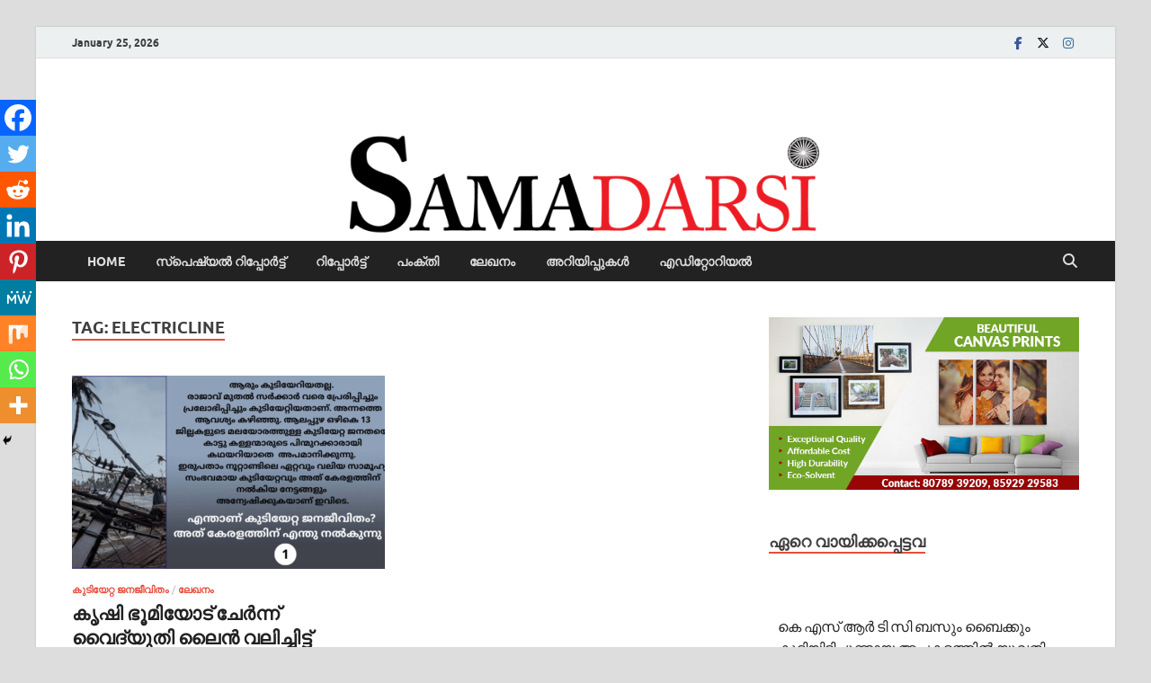

--- FILE ---
content_type: text/html; charset=utf-8
request_url: https://www.google.com/recaptcha/api2/aframe
body_size: 259
content:
<!DOCTYPE HTML><html><head><meta http-equiv="content-type" content="text/html; charset=UTF-8"></head><body><script nonce="DAfiMCG8NZBZJCcoJTGulQ">/** Anti-fraud and anti-abuse applications only. See google.com/recaptcha */ try{var clients={'sodar':'https://pagead2.googlesyndication.com/pagead/sodar?'};window.addEventListener("message",function(a){try{if(a.source===window.parent){var b=JSON.parse(a.data);var c=clients[b['id']];if(c){var d=document.createElement('img');d.src=c+b['params']+'&rc='+(localStorage.getItem("rc::a")?sessionStorage.getItem("rc::b"):"");window.document.body.appendChild(d);sessionStorage.setItem("rc::e",parseInt(sessionStorage.getItem("rc::e")||0)+1);localStorage.setItem("rc::h",'1769324289315');}}}catch(b){}});window.parent.postMessage("_grecaptcha_ready", "*");}catch(b){}</script></body></html>